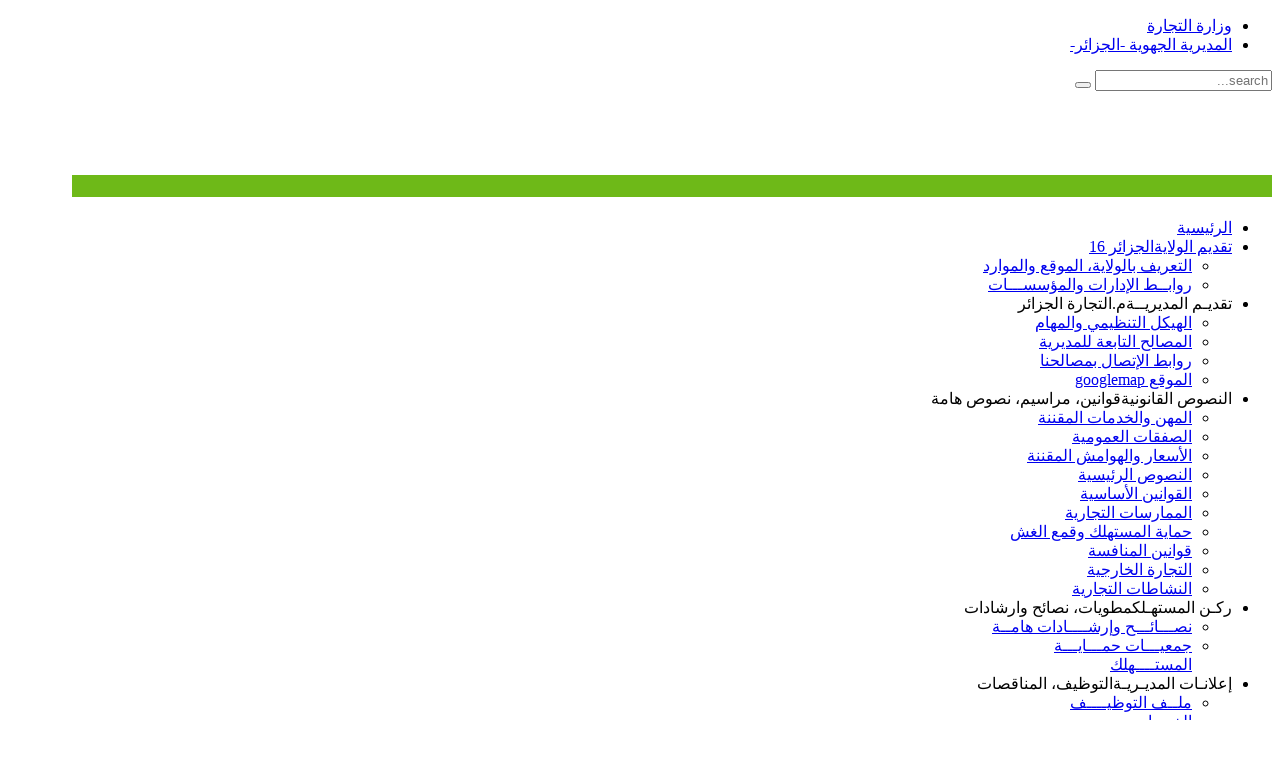

--- FILE ---
content_type: text/html; charset=utf-8
request_url: https://dcwalger.dz/index.php/annonces/recrutement
body_size: 7784
content:
<!DOCTYPE HTML>
<html lang="ar-aa" dir="rtl">

<head>
<meta charset="utf-8" />
<meta http-equiv="X-UA-Compatible" content="IE=edge,chrome=1">
  <base href="https://dcwalger.dz/index.php/annonces/recrutement" />
  <meta name="keywords" content="قمع الغش, مديرية التجارة,ولاية الجزائر, dcw, Alger, direction du commerce,ministere du commerce, repression " />
  <meta name="author" content="master" />
  <meta name="description" content="مديرية التجارة لولاية الجزائر-الجزائر
    Direction du Commerce d'Alger" />
  <title>ملــف التوظيــــف الخــــارجـــي</title>
  <link href="https://dcwalger.dz/index.php/component/search/?Itemid=196&amp;format=opensearch" rel="search" title="البحث مديرية التجارة لولاية الجزائر" type="application/opensearchdescription+xml" />
  <link href="/templates/yoo_quantum/favicon.ico" rel="shortcut icon" type="image/vnd.microsoft.icon" />
  <link rel="stylesheet" href="/plugins/editors/jckeditor/typography/typography2.php" type="text/css" />
  <link rel="stylesheet" href="/media/system/css/modal.css" type="text/css" />
  <link rel="stylesheet" href="/cache/widgetkit/widgetkit-adefd456.css" type="text/css" />
  <link rel="stylesheet" href="/plugins/content/highslide/highslide.css" type="text/css" />
  <link rel="stylesheet" href="/plugins/content/highslide/config/css/highslide-sitestyles.css" type="text/css" />
  <link rel="stylesheet" href="/plugins/system/jcemediabox/css/jcemediabox.css?1d12bb5a40100bbd1841bfc0e498ce7b" type="text/css" />
  <link rel="stylesheet" href="/plugins/system/jcemediabox/themes/standard/css/style.css?50fba48f56052a048c5cf30829163e4d" type="text/css" />
  <script src="/media/system/js/mootools-core.js" type="text/javascript"></script>
  <script src="/media/system/js/core.js" type="text/javascript"></script>
  <script src="/media/system/js/modal.js" type="text/javascript"></script>
  <script src="/media/system/js/caption.js" type="text/javascript"></script>
  <script src="/media/widgetkit/js/jquery.js" type="text/javascript"></script>
  <script src="/cache/widgetkit/widgetkit-d258d0f1.js" type="text/javascript"></script>
  <script src="/plugins/content/highslide/highslide-full.packed.js" type="text/javascript"></script>
  <script src="/plugins/content/highslide/easing_equations.js" type="text/javascript"></script>
  <script src="/plugins/content/highslide/swfobject.js" type="text/javascript"></script>
  <script src="/plugins/content/highslide/config/js/highslide-sitesettings.js" type="text/javascript"></script>
  <script src="/plugins/system/jcemediabox/js/jcemediabox.js?0c56fee23edfcb9fbdfe257623c5280e" type="text/javascript"></script>
  <script type="text/javascript">

		window.addEvent('domready', function() {

			SqueezeBox.initialize({});
			SqueezeBox.assign($$('a.modal'), {
				parse: 'rel'
			});
		});window.addEvent('load', function() {
				new JCaption('img.caption');
			});hs.graphicsDir = '/plugins/content/highslide/graphics/';JCEMediaBox.init({popup:{width:"",height:"",legacy:0,lightbox:0,shadowbox:0,resize:1,icons:1,overlay:1,overlayopacity:0.8,overlaycolor:"#000000",fadespeed:500,scalespeed:500,hideobjects:0,scrolling:"fixed",close:2,labels:{'close':'Close','next':'Next','previous':'Previous','cancel':'Cancel','numbers':'{$current} of {$total}'},cookie_expiry:"",google_viewer:0},tooltip:{className:"tooltip",opacity:0.8,speed:150,position:"br",offsets:{x: 16, y: 16}},base:"/",imgpath:"plugins/system/jcemediabox/img",theme:"standard",themecustom:"",themepath:"plugins/system/jcemediabox/themes",mediafallback:0,mediaselector:"audio,video"});
  </script>

<link rel="apple-touch-icon-precomposed" href="/templates/yoo_quantum/apple_touch_icon.png" />
<link rel="stylesheet" href="/templates/yoo_quantum/css/base.css" />
<link rel="stylesheet" href="/templates/yoo_quantum/css/layout.css" />
<link rel="stylesheet" href="/templates/yoo_quantum/css/menus.css" />
<style>body { min-width: 1200px; }
.wrapper { width: 1200px; }
#sidebar-b { width: 240px; }
#maininner { width: 960px; }
#maininner { float: left; }
#menu .dropdown { width: 250px; }
#menu .columns2 { width: 500px; }
#menu .columns3 { width: 750px; }
#menu .columns4 { width: 1000px; }</style>
<link rel="stylesheet" href="/templates/yoo_quantum/css/modules.css" />
<link rel="stylesheet" href="/templates/yoo_quantum/css/tools.css" />
<link rel="stylesheet" href="/templates/yoo_quantum/styles/light/css/system.css" />
<link rel="stylesheet" href="/templates/yoo_quantum/styles/light/css/extensions.css" />
<link rel="stylesheet" href="/templates/yoo_quantum/css/custom.css" />
<link rel="stylesheet" href="/templates/yoo_quantum/styles/light/css/color/blue.css" />
<link rel="stylesheet" href="/templates/yoo_quantum/css/font1/ubuntu.css" />
<link rel="stylesheet" href="/templates/yoo_quantum/css/font2/ubuntu.css" />
<link rel="stylesheet" href="/templates/yoo_quantum/css/font3/ubuntu.css" />
<link rel="stylesheet" href="/templates/yoo_quantum/styles/light/css/style.css" />
<link rel="stylesheet" href="/templates/yoo_quantum/styles/light/css/rtl.css" />
<link rel="stylesheet" href="/templates/yoo_quantum/css/print.css" />
<link rel="stylesheet" href="/templates/yoo_quantum/fonts/ubuntu.css" />
<script src="/templates/yoo_quantum/warp/js/warp.js"></script>
<script src="/templates/yoo_quantum/warp/js/accordionmenu.js"></script>
<script src="/templates/yoo_quantum/warp/js/dropdownmenu.js"></script>
<script src="/templates/yoo_quantum/js/template.js"></script>
<link rel="icon" type="image/gif" href="/images/icons/favicon.gif">
</head>

<body id="page" class="page sidebar-a-left sidebar-b-left isblog " data-config='{"twitter":0,"plusone":0,"facebook":0}'>

		
	<div id="block-toolbar"><div>
		
		<div class="wrapper">
		
			<div id="toolbar" class="grid-block">
	
								<div class="float-left">
				
									
					<div class="module   deepest">

			<ul class="menu menu-line">
<li class="level1 item109"><a href="http://www.commerce.gov.dz/ar/" target="_blank" class="level1"><span>وزارة التجارة</span></a></li><li class="level1 item110"><a href="http://www.drcalger.dz" target="_blank" class="level1"><span><span class="icon" style="background-image: url('https://dcwalger.dz/images/icons/Search.ico');"> </span>المديرية الجهوية -الجزائر-</span></a></li></ul>		
</div>					
				</div>
									
								<div class="float-right"><div class="module   deepest">

			
<form id="searchbox-40" class="searchbox" action="/index.php/annonces/recrutement" method="post" role="search">
	<input type="text" value="" name="searchword" placeholder="search..." />
	<button type="reset" value="Reset"></button>
	<input type="hidden" name="task"   value="search" />
	<input type="hidden" name="option" value="com_search" />
	<input type="hidden" name="Itemid" value="196" />	
</form>

<script src="/templates/yoo_quantum/warp/js/search.js"></script>
<script>
jQuery(function($) {
	$('#searchbox-40 input[name=searchword]').search({'url': '/index.php/component/search/?tmpl=raw&amp;type=json&amp;ordering=&amp;searchphrase=all', 'param': 'searchword', 'msgResultsHeader': 'Search Results', 'msgMoreResults': 'More Results', 'msgNoResults': 'No results found'}).placeholder();
});
</script>		
</div>
<div class="module   deepest">

			
<p>
	<a href="https://www.facebook.com/DCWALGER16" target="_blank"><img alt="" src="/images/facebook.png" style="width: 25px; height: 25px;" /></a></p>
		
</div></div>
								
			</div>
		
		</div>
		
	</div></div>
		
	<div id="block-header">
		
		<div class="wrapper">
		
			<header id="header">
	
				<div id="headerbar" class="grid-block">
				
						
					<a id="logo" href="https://dcwalger.dz">
<p>
	<img alt="" src="/images/icons/banar-dcwalger.png" style="width: 1181px; height: 143px;" /></p>
<div>
	<span style="font-family: times new roman,times; font-size: 14pt; color: #fefefe;"><strong><span color="#FFFFFF"><marquee bgcolor="#6eb918" direction="right" loop="loop" width="100%">&nbsp;</marquee></span> </strong> </span></div>
</a>
										
										
				</div>
	
				<div id="menubar"><div><div class="grid-block">
					
										<nav id="menu"><ul class="menu menu-dropdown">
<li class="level1 item101"><a href="/" class="level1"><span><span class="icon" style="background-image: url('https://dcwalger.dz/images/icons/home.png');"> </span>الرئيسية</span></a></li><li class="level1 item178 parent hassubtitle"><a href="/index.php/wilaya" class="level1 parent"><span><span class="icon" style="background-image: url('https://dcwalger.dz/images/icons/wilaya16.png');"> </span><span class="title">تقديم الولاية</span><span class="subtitle">الجزائر 16</span></span></a><div class="dropdown columns1"><div class="dropdown-bg"><div><div class="width100 column"><ul class="level2"><li class="level2 item179"><a href="/index.php/wilaya/present-wilaya" class="level2"><span><span class="icon" style="background-image: url('https://dcwalger.dz/images/icons/preswil.png');"> </span>التعريف بالولاية، الموقع والموارد</span></a></li><li class="level2 item180"><a href="/index.php/wilaya/adresses-admin" class="level2"><span><span class="icon" style="background-image: url('https://dcwalger.dz/images/icons/liens.png');"> </span>روابــط الإدارات والمؤسســـات</span></a></li></ul></div></div></div></div></li><li class="level1 item168 parent hassubtitle"><span class="separator level1 parent"><span><span class="icon" style="background-image: url('https://dcwalger.dz/images/icons/dcw16.png');"> </span><span class="title">تقديـم المديريــة</span><span class="subtitle">م.التجارة الجزائر</span></span></span>
<div class="dropdown columns1"><div class="dropdown-bg"><div><div class="width100 column"><ul class="level2"><li class="level2 item169"><a href="/index.php/direction/module-variations" class="level2"><span><span class="icon" style="background-image: url('https://dcwalger.dz/images/icons/organigr.png');"> </span>الهيكل التنظيمي والمهام</span></a></li><li class="level2 item170"><a href="/index.php/direction/services" class="level2"><span><span class="icon" style="background-image: url('https://dcwalger.dz/images/icons/inspection.png');"> </span>المصالح التابعة للمديرية</span></a></li><li class="level2 item171"><a href="/index.php/direction/lines" class="level2"><span><span class="icon" style="background-image: url('https://dcwalger.dz/images/icons/iconouscontacter.png');"> </span>روابط الإتصال بمصالحنا</span></a></li><li class="level2 item299"><a href="/index.php/direction/googlemap" class="level2"><span><span class="icon" style="background-image: url('https://dcwalger.dz/images/icons/mapdc.png');"> </span>الموقع googlemap</span></a></li></ul></div></div></div></div></li><li class="level1 item155 parent hassubtitle"><span class="separator level1 parent"><span><span class="icon" style="background-image: url('https://dcwalger.dz/images/icons/reglem.jpg');"> </span><span class="title">النصوص القانونية</span><span class="subtitle">قوانين، مراسيم، نصوص هامة</span></span></span>
<div class="dropdown columns1"><div class="dropdown-bg"><div><div class="width100 column"><ul class="level2"><li class="level2 item163"><a href="https://www.commerce.gov.dz/ar/reglementation/vue-globale" class="level2"><span><span class="icon" style="background-image: url('https://dcwalger.dz/images/icons/Search.png');"> </span>المهن والخدمات المقننة</span></a></li><li class="level2 item164"><a href="https://www.commerce.gov.dz/ar/reglementation/vue-globale" class="level2"><span><span class="icon" style="background-image: url('https://dcwalger.dz/images/icons/Search.png');"> </span>الصفقات العمومية</span></a></li><li class="level2 item165"><a href="https://www.commerce.gov.dz/ar/reglementation/vue-globale" class="level2"><span><span class="icon" style="background-image: url('https://dcwalger.dz/images/icons/Search.png');"> </span>الأسعار والهوامش المقننة</span></a></li><li class="level2 item156"><a href="https://www.commerce.gov.dz/ar/reglementation/vue-globale" class="level2"><span><span class="icon" style="background-image: url('https://dcwalger.dz/images/icons/Search.png');"> </span>النصوص الرئيسية</span></a></li><li class="level2 item157"><a href="https://www.commerce.gov.dz/ar/reglementation/vue-globale" class="level2"><span><span class="icon" style="background-image: url('https://dcwalger.dz/images/icons/Search.png');"> </span>القوانين الأساسية</span></a></li><li class="level2 item158"><a href="https://www.commerce.gov.dz/ar/reglementation/vue-globale" class="level2"><span><span class="icon" style="background-image: url('https://dcwalger.dz/images/icons/Search.png');"> </span>الممارسات التجارية</span></a></li><li class="level2 item159"><a href="https://www.commerce.gov.dz/ar/reglementation/vue-globale" class="level2"><span><span class="icon" style="background-image: url('https://dcwalger.dz/images/icons/Search.png');"> </span>حماية المستهلك وقمع الغش</span></a></li><li class="level2 item160"><a href="https://www.commerce.gov.dz/ar/reglementation/vue-globale" class="level2"><span><span class="icon" style="background-image: url('https://dcwalger.dz/images/icons/Search.png');"> </span>قوانين المنافسة</span></a></li><li class="level2 item161"><a href="https://www.commerce.gov.dz/ar/reglementation/vue-globale" class="level2"><span><span class="icon" style="background-image: url('https://dcwalger.dz/images/icons/Search.png');"> </span>التجارة الخارجية</span></a></li><li class="level2 item162"><a href="https://www.commerce.gov.dz/ar/reglementation/vue-globale" class="level2"><span><span class="icon" style="background-image: url('https://dcwalger.dz/images/icons/Search.png');"> </span>النشاطات التجارية</span></a></li></ul></div></div></div></div></li><li class="level1 item173 parent hassubtitle"><span class="separator level1 parent"><span><span class="icon" style="background-image: url('https://dcwalger.dz/images/icons/cons.png');"> </span><span class="title">ركـن المستهـلك</span><span class="subtitle">مطويات، نصائح وارشادات</span></span></span>
<div class="dropdown columns1"><div class="dropdown-bg"><div><div class="width100 column"><ul class="level2"><li class="level2 item175"><a href="/index.php/consommateur/conseils" class="level2"><span><span class="icon" style="background-image: url('https://dcwalger.dz/images/icons/conseils.png');"> </span>نصـــائـــح وإرشــــادات هامــة</span></a></li><li class="level2 item176"><a href="/index.php/consommateur/assoc-cons" class="level2"><span><span class="icon" style="background-image: url('https://dcwalger.dz/images/icons/aspc.png');"> </span>جمعيـــات حمـــايـــة المستــــهلك</span></a></li></ul></div></div></div></div></li><li class="level1 item106 parent active hassubtitle"><span class="separator level1 parent active"><span><span class="icon" style="background-image: url('https://dcwalger.dz/images/icons/advertisment-24.png');"> </span><span class="title">إعلانـات المديـريـة</span><span class="subtitle">التوظيف، المناقصات</span></span></span>
<div class="dropdown columns1"><div class="dropdown-bg"><div><div class="width100 column"><ul class="level2"><li class="level2 item196 active current"><a href="/index.php/annonces/recrutement" class="level2 active current"><span><span class="icon" style="background-image: url('https://dcwalger.dz/images/icons/jobs.jpg');"> </span>ملــف التوظيــــف الخــــارجـــي</span></a></li><li class="level2 item197"><a href="/index.php/annonces/app-offres" class="level2"><span><span class="icon" style="background-image: url('https://dcwalger.dz/images/icons/appoff.png');"> </span>المنــــاقـصـــــات والإعلانـــــــات</span></a></li></ul></div></div></div></div></li><li class="level1 item107 parent hassubtitle"><span class="separator level1 parent"><span><span class="icon" style="background-image: url('https://dcwalger.dz/images/icons/contact.png');"> </span><span class="title">اتصــل بنـــا</span><span class="subtitle">الاشراف، المراسلة</span></span></span>
<div class="dropdown columns1"><div class="dropdown-bg"><div><div class="width100 column"><ul class="level2"><li class="level2 item124 parent hassubtitle"><span class="separator level2 parent"><span><span class="icon" style="background-image: url('https://dcwalger.dz/images/icons/article-32.png');"> </span><span class="title">تواصل معنا</span><span class="subtitle">اشراف وإدارة الموقع</span></span></span>
<ul class="level3"><li class="level3 item126 hassubtitle"><a href="/index.php/contact-us/contacts-et-admins/directeur-com" class="level3"><span><span class="icon" style="background-image: url('https://dcwalger.dz/images/icons/email-24.png');"> </span><span class="title">السيـــد مديـــر التجـــارة</span><span class="subtitle">بريد الكتروني خاص</span></span></a></li><li class="level3 item127 hassubtitle"><a href="/index.php/contact-us/contacts-et-admins/webmaster" class="level3"><span><span class="icon" style="background-image: url('https://dcwalger.dz/images/icons/email-24.png');"> </span><span class="title">المشرف على الموقع</span><span class="subtitle">Webmastering</span></span></a></li></ul></li><li class="level2 item125 parent hassubtitle"><span class="separator level2 parent"><span><span class="icon" style="background-image: url('https://dcwalger.dz/images/icons/iconouscontacter.png');"> </span><span class="title">العنـــوان الإداري والموقع</span><span class="subtitle">الهاتف، الفاكس، الموقع الجغرافي...</span></span></span>
<ul class="level3"><li class="level3 item129"><a href="/index.php/contact-us/loginall-comuser-views/adress-direction" class="level3"><span><span class="icon" style="background-image: url('https://dcwalger.dz/images/icons/administra.png');"> </span>روابط الإتصال بالمديرية وموقعها المصور</span></a></li><li class="level3 item130"><a href="http://www.mincommerce.gov.dz/arab/fichiers09/dcwar.pdf" class="level3"><span>دليل المصالح الخارجية للوزارة</span></a></li></ul></li></ul></div></div></div></div></li><li class="level1 item283 hassubtitle"><a href="http://www.dcwalger.dz/fr/" target="_blank" class="level1"><span><span class="icon" style="background-image: url('https://dcwalger.dz/images/icons/fr.png');"> </span><span class="title">Français</span><span class="subtitle">Site-langue Fr</span></span></a></li></ul></nav>
						
										
				</div></div></div>
			
							
			</header>
			
		</div>
		
	</div>
	
		
		
		<div id="block-main">
		
		<div id="main" class="wrapper grid-block">
		
			<div id="maininner" class="grid-box">
			
								
								
								<section id="breadcrumbs"><div class="breadcrumbs"><a href="/">الرئيسية</a><span>إعلانـات المديـريـة</span><strong>ملــف التوظيــــف الخــــارجـــي</strong></div></section>
								
				<section id="content" class="grid-block">
<div id="system-message-container">
</div>

<div id="system">

	
	<article class="item">

			
		
		<div class="content clearfix">
		
<p align="center" dir="RTL" style="margin: 0cm -18pt 0.0001pt 1.15pt; direction: rtl; unicode-bidi: embed;">
	&nbsp;</p>
<p align="center" class="redbox-jck" dir="RTL" style="margin: 0cm -18pt 0.0001pt 1.15pt; direction: rtl; unicode-bidi: embed;">
	<span style="font-family: 'book antiqua', palatino;"><span style="font-family: 'times new roman', times; color: #339966; font-size: 14pt;"><span><strong>التوظيف بعنوان سنة&nbsp; 2018</strong></span></span></span></p>
<div class="content clearfix">
	<h3 style="text-align: right;">
		<span style="font-size:18px;"><span style="font-family: arial,helvetica,sans-serif;"><span style="color: rgb(0, 0, 255);"><u>إعلان عن توظيف</u></span>: فترة إيداع الملفات حددت بـ <span style="color:#ff0000;">15 </span>يوما إبتداء من<span style="color:#ff0000;"> 2018/11/11</span></span></span></h3>
	<p style="text-align: right;">
		<span style="font-size:18px;"><span style="font-family: arial,helvetica,sans-serif;">تعلن مديرية التجارة لولاية الجزائر عن فتح مسابقات للتوظيف الخارجي على أساس الشهادة للإلتحاق بالرتب المبينة في الرابط.</span></span></p>
	<p style="text-align: right;">
		<strong><a href="/files/2018.pdf"><span style="font-size: 12pt; font-family: arial,helvetica,sans-serif;">تحميل الإعلان</span></a></strong></p>
</div>
<p dir="RTL" style="text-align: justify;">
	&nbsp;</p>
 		</div>

		
					<div class="page-nav clearfix">
								<a class="prev" href="/index.php/annonces/app-offres">&lt; السابق</a>
								
								<a class="next" href="/index.php/consommateur/conseils">التالي &gt;</a>
							</div>
		
			
	</article>

</div>
</section>
				
				
				
			</div>
			
						
						<aside id="sidebar-b" class="grid-box"><div class="grid-box width100 grid-v"><div class="module mod-box  deepest">

		<h3 class="module-title">القــائمـــة الرئيـسيـــة</h3>	<ul class="menu menu-sidebar">
<li class="level1 item185 parent"><span class="separator level1 parent"><span><span class="icon" style="background-image: url('https://dcwalger.dz/images/icons/Add.ico');"> </span>معدلات الأسعار بالأسواق</span></span>
<ul class="level2"><li class="level2 item195"><a href="/index.php/moy-prix/prix-mens" class="level2"><span><span class="icon" style="background-image: url('https://dcwalger.dz/images/icons/pointrouge.gif');"> </span>معدلات الأسعار الشهرية</span></a></li></ul></li><li class="level1 item199 parent"><span class="separator level1 parent"><span><span class="icon" style="background-image: url('https://dcwalger.dz/images/icons/Add.ico');"> </span>هيئــــــــات تــابعــــة للــــوزارة</span></span>
<ul class="level2"><li class="level2 item309"><a href="/index.php/etab-s-tit/cnrc" class="level2"><span><span class="icon" style="background-image: url('https://dcwalger.dz/images/icons/pointrouge.gif');"> </span>مركز السجل التجاري</span></a></li><li class="level2 item342"><a href="/index.php/etab-s-tit/mcacqe" class="level2"><span><span class="icon" style="background-image: url('https://dcwalger.dz/images/icons/pointrouge.gif');"> </span>المركز الجزائري للتحاليل</span></a></li></ul></li><li class="level1 item202 parent"><span class="separator level1 parent"><span><span class="icon" style="background-image: url('https://dcwalger.dz/images/icons/Add.ico');"> </span>روابط ومواقــع تهمــك</span></span>
<ul class="level2"><li class="level2 item257"><a href="/index.php/2013-07-21-12-47-36/sitcomerce" class="level2"><span><span class="icon" style="background-image: url('https://dcwalger.dz/images/icons/Search.ico');"> </span>مواقع قطاع التجارة</span></a></li><li class="level2 item258"><a href="/index.php/2013-07-21-12-47-36/sutwil" class="level2"><span><span class="icon" style="background-image: url('https://dcwalger.dz/images/icons/Search.ico');"> </span>مواقع بولاية الجزائر</span></a></li></ul></li></ul>		
</div></div><div class="grid-box width100 grid-v"><div class="module mod-box  deepest">

		<h3 class="module-title">المتعاملون الاقتصاديون</h3>	<ul class="menu menu-sidebar">
<li class="level1 item313 parent"><span class="separator level1 parent"><span>التجارة الخارجية</span></span>
<ul class="level2"><li class="level2 item319"><a href="/index.php/commerce-exterieur/expcc" class="level2"><span><span class="icon" style="background-image: url('https://dcwalger.dz/images/icons/pointrouge.gif');"> </span>التصدير الخاضع لدفتر الشروط</span></a></li><li class="level2 item321"><a href="/index.php/commerce-exterieur/carterep" class="level2"><span><span class="icon" style="background-image: url('https://dcwalger.dz/images/icons/pointrouge.gif');"> </span>بطاقة ممثل الشركة</span></a></li><li class="level2 item322"><a href="/index.php/commerce-exterieur/importdec13-141" class="level2"><span><span class="icon" style="background-image: url('https://dcwalger.dz/images/icons/pointrouge.gif');"> </span>الاستيراد</span></a></li><li class="level2 item323"><a href="/index.php/commerce-exterieur/reglemntce" class="level2"><span><span class="icon" style="background-image: url('https://dcwalger.dz/images/icons/pointrouge.gif');"> </span>القوانين</span></a></li></ul></li><li class="level1 item312 parent"><span class="separator level1 parent"><span>الحسابات الاجتماعية</span></span>
<ul class="level2"><li class="level2 item324"><a href="/index.php/compte-sociaux/mdefcompsoc" class="level2"><span><span class="icon" style="background-image: url('https://dcwalger.dz/images/icons/pointrouge.gif');"> </span>التعريف</span></a></li><li class="level2 item325"><a href="/index.php/compte-sociaux/mconccomptsoc" class="level2"><span><span class="icon" style="background-image: url('https://dcwalger.dz/images/icons/pointrouge.gif');"> </span>المعني بالحسابات الاجتماعية</span></a></li><li class="level2 item326"><a href="/index.php/compte-sociaux/mcomcomptsoc" class="level2"><span><span class="icon" style="background-image: url('https://dcwalger.dz/images/icons/pointrouge.gif');"> </span>كيف ومتى تتم العملية</span></a></li><li class="level2 item327"><a href="/index.php/compte-sociaux/msanctioncompsoc" class="level2"><span><span class="icon" style="background-image: url('https://dcwalger.dz/images/icons/pointrouge.gif');"> </span>العقوبات</span></a></li></ul></li><li class="level1 item314 parent"><span class="separator level1 parent"><span>وسم المواد الغذائية</span></span>
<ul class="level2"><li class="level2 item329"><a href="/index.php/etiquetage-prod-alimentaire/mmentobligetpralim" class="level2"><span><span class="icon" style="background-image: url('https://dcwalger.dz/images/icons/pointrouge.gif');"> </span>البيانات الاجبارية</span></a></li><li class="level2 item330"><a href="/index.php/etiquetage-prod-alimentaire/mloisetprodaliment" class="level2"><span><span class="icon" style="background-image: url('https://dcwalger.dz/images/icons/pointrouge.gif');"> </span>القوانين</span></a></li></ul></li><li class="level1 item315 parent"><span class="separator level1 parent"><span>وسم المواد غير الغذائية</span></span>
<ul class="level2"><li class="level2 item331"><a href="/index.php/etiquetage-prod-nonalimentaire/mmentobligetprnonalim" class="level2"><span><span class="icon" style="background-image: url('https://dcwalger.dz/images/icons/pointrouge.gif');"> </span>البيانات الاجبارية</span></a></li><li class="level2 item332"><a href="/index.php/etiquetage-prod-nonalimentaire/mloisetprodnonaliment" class="level2"><span><span class="icon" style="background-image: url('https://dcwalger.dz/images/icons/pointrouge.gif');"> </span>القوانين</span></a></li></ul></li><li class="level1 item316 parent"><span class="separator level1 parent"><span>البيع بالتخفيض</span></span>
<ul class="level2"><li class="level2 item334"><a href="/index.php/solde/mventesolde" class="level2"><span><span class="icon" style="background-image: url('https://dcwalger.dz/images/icons/pointrouge.gif');"> </span>البيع بالتخفيض</span></a></li><li class="level2 item335"><a href="/index.php/solde/mventeprom" class="level2"><span><span class="icon" style="background-image: url('https://dcwalger.dz/images/icons/pointrouge.gif');"> </span>البيع الترويجي</span></a></li><li class="level2 item336"><a href="/index.php/solde/mventeliq" class="level2"><span><span class="icon" style="background-image: url('https://dcwalger.dz/images/icons/pointrouge.gif');"> </span>تصفية المخزون</span></a></li><li class="level2 item337"><a href="/index.php/solde/2015-10-06-09-47-12" class="level2"><span><span class="icon" style="background-image: url('https://dcwalger.dz/images/icons/pointrouge.gif');"> </span>القوانين</span></a></li></ul></li><li class="level1 item317 parent"><span class="separator level1 parent"><span>الرخصة المسبقة</span></span>
<ul class="level2"><li class="level2 item338"><a href="/index.php/aut-prealable/mdossadmproddang" class="level2"><span><span class="icon" style="background-image: url('https://dcwalger.dz/images/icons/pointrouge.gif');"> </span>الملف الإداري</span></a></li><li class="level2 item339"><a href="/index.php/aut-prealable/mloisautpreal" class="level2"><span><span class="icon" style="background-image: url('https://dcwalger.dz/images/icons/pointrouge.gif');"> </span>القوانين</span></a></li></ul></li><li class="level1 item318 parent"><span class="separator level1 parent"><span>الضمان القانوني</span></span>
<ul class="level2"><li class="level2 item340"><a href="/index.php/garantie-legal/mmentobliggar" class="level2"><span><span class="icon" style="background-image: url('https://dcwalger.dz/images/icons/pointrouge.gif');"> </span>البيانات الاجبارية</span></a></li><li class="level2 item341"><a href="/index.php/garantie-legal/mloisgaranti" class="level2"><span><span class="icon" style="background-image: url('https://dcwalger.dz/images/icons/pointrouge.gif');"> </span>القوانين</span></a></li></ul></li><li class="level1 item374"><a href="/index.php/labosagree" class="level1"><span>المخابر المرخصة</span></a></li></ul>		
</div></div></aside>
			
		</div>
		
	</div>
		
		<div id="block-bottom"><div>
			
				<section id="bottom-a" class="wrapper grid-block"><div class="grid-box width100 grid-h"><div class="module mod-box  deepest">

			
<p style="text-align: center;">
	<a href="http://www.mincommerce.gov.dz/?mincom=servicex" target="_blank"><img alt="" src="/images/mincomserv/servext.png" style="width: 90px; height: 62px;" /></a>&nbsp; <a href="http://www.cnrc.org.dz/" onclick="window.open(this.href, '', 'resizable=no,status=no,location=no,toolbar=no,menubar=no,fullscreen=no,scrollbars=no,dependent=no'); return false;"><img alt="" height="64px" src="/images/mincomserv/cnrc.png" style="width: 89px; height: 62px;" width="90px" /></a>&nbsp; <a href="http://www.algex.dz/" target="_blank"><img alt="" src="/images/mincomserv/algex.png" style="width: 86px; height: 62px;" /></a>&nbsp; <a href="http://www.caci.dz/" target="_blank"><img alt="" src="/images/mincomserv/caci.png" style="width: 88px; height: 62px;" /></a>&nbsp; <a href="http://www.safex-algerie.com/" target="_blank"><img alt="" src="/images/mincomserv/safex.png" style="width: 89px; height: 62px;" /></a>&nbsp; <a href="http://www.cacqe.org/" target="_blank"><img alt="" src="/images/mincomserv/cacq.png" style="width: 86px; height: 62px;" /></a>&nbsp; <img alt="" src="/images/mincomserv/magroo.png" style="width: 88px; height: 61px;" /><a href="http://www.cci-mezghena.dz/"><img alt="" class="cke-resize" src="/images/mezghana.png" style="width: 90px; height: 62px; margin-left: 7px; margin-right: 7px;" /></a></p>
<div id="ckimgrsz" style="left: 330.2px; top: 77.2px;">
	<div class="preview" style="background-image: url(http://www.dcwalger.dz/images/mezghana.png); display: none; top: 0px; left: 0px; width: 90px; height: 62px;">
		&nbsp;</div>
</div>
		
</div></div></section>
				
		
	</div></div>
		
		<div id="block-footer">
	
		<div class="wrapper">
			
			<footer id="footer" class="grid-block">
	
								<a id="totop-scroller" href="#page"></a>
								
				<div class="module   deepest">

			
<p style="text-align: right;">
	<span style="font-size: 12px;"><strong><span style="color: #3366ff;">كل الحقوق محفوظة لمديرية التجارة ولاية الجزائر 2016<span style="font-family: tahoma,geneva,sans-serif;">&copy;</span></span><span style="color: #0000ff;">&nbsp;</span></strong></span></p>
<div id="__tbSetup">
	&nbsp;</div>
		
</div>	
			</footer>
		
		</div>
		
	</div>
		
		
</body>
</html>